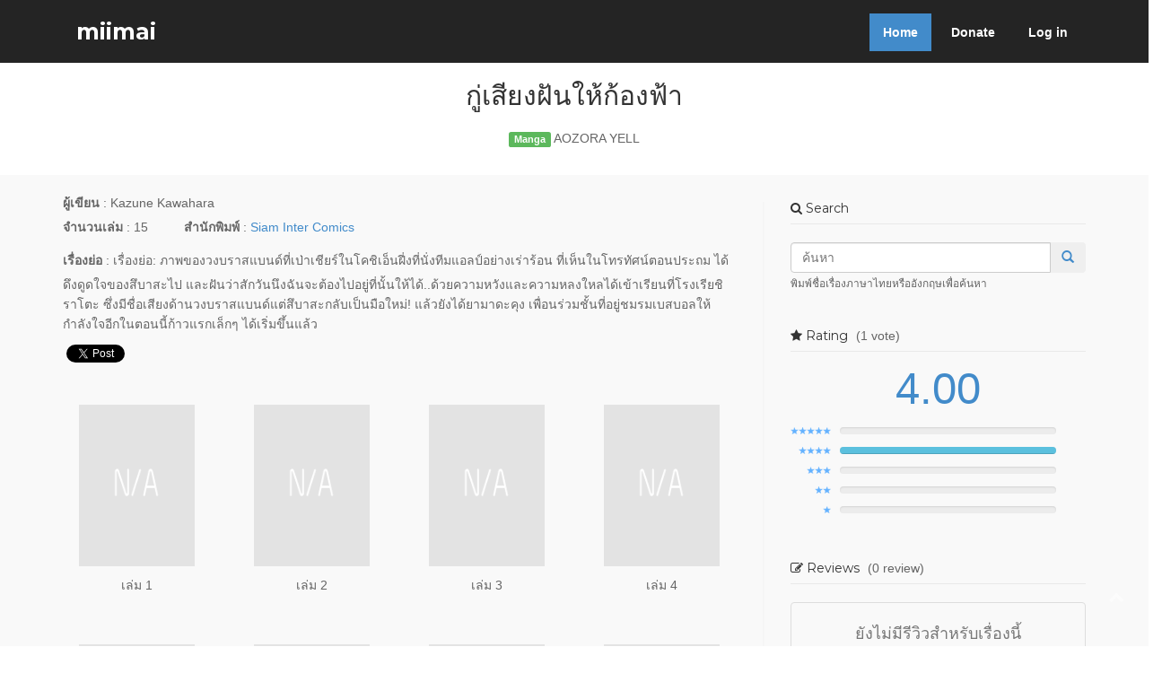

--- FILE ---
content_type: text/html; charset=UTF-8
request_url: https://miimaiapp.com/item/HOdlVCW4XVTkl6H43INMSg
body_size: 5273
content:
<!DOCTYPE html> <html lang="en"> <head> <meta http-equiv="Content-Type" content="text/html; charset=UTF-8" /> <meta http-equiv="X-UA-Compatible" content="IE=edge"> <meta name="description" content="miimai แอปสำหรับนักสะสมหนังสือการ์ตูนและไลท์โนเวล"> <meta name="keywords" content="miimai,manga,light novelกู่เสียงฝันให้ก้องฟ้า,AOZORA YELL"> <meta name="author" content="aniccom"> <meta property="fb:app_id" content="1791255771102072" /> <meta property="fb:admins" content="364712557010090" /> <meta property="og:url" content="https://miimaiapp.com/item/HOdlVCW4XVTkl6H43INMSg" /> <meta property="og:type" content="website" /> <meta property="og:title" content="กู่เสียงฝันให้ก้องฟ้า" /> <meta property="og:image" content="" /> <meta property="og:site_name" content="miimaiapp.com" /> <meta name="viewport" content="width=device-width, initial-scale=1, maximum-scale=1"> <title>miimai - กู่เสียงฝันให้ก้องฟ้า - AOZORA YELL</title> <link rel="shortcut icon" href="https://miimaiapp.com/img/favicon.ico" type="image/x-icon"> <link rel="stylesheet" type="text/css" href="https://fonts.googleapis.com/css?family=Lato:400,300,700,900"> <link rel="stylesheet" type="text/css" href="https://fonts.googleapis.com/css?family=Montserrat:400,700"> <link href="https://miimaiapp.com/css/bootstrap.min.css" rel="stylesheet"> <link rel="stylesheet" href="https://miimaiapp.com/css/font-awesome.min.css" /> <link rel="stylesheet" href="https://miimaiapp.com/css/animate.css"> <link rel="stylesheet" href="https://miimaiapp.com/css/style.min.css"> <!-- HTML5 Shim and Respond.js IE8 support of HTML5 elements and media queries --> <!-- WARNING: Respond.js doesn't work if you view the page via file:// --> <!--[if lt IE 9]> <script src="https://oss.maxcdn.com/html5shiv/3.7.2/html5shiv.min.js"></script> <script src="https://oss.maxcdn.com/respond/1.4.2/respond.min.js"></script> <![endif]--> </head> <body> <div id="fb-root"></div> <script>(function(d, s, id) { var js, fjs = d.getElementsByTagName(s)[0]; if (d.getElementById(id)) return; js = d.createElement(s); js.id = id; js.src = "//connect.facebook.net/en_US/sdk.js#xfbml=1&version=v2.5&appId=1791255771102072"; fjs.parentNode.insertBefore(js, fjs); }(document, 'script', 'facebook-jssdk'));</script> <header> <div class="main-menu"> <div class="container"> <div class="row"> <div class="col-md-4"> <h1><a class="navbar-brand" href="https://miimaiapp.com/" data-0="line-height:90px;" data-300="line-height:50px;"> miimai</a></h1> </div> <div class="col-md-8"> <div class="dropdown"> <ul class="nav nav-pills"> <li class="active"><a href="https://miimaiapp.com/">Home</a></li> <!--<li><a href="#">Blog</a></li>--> <li><a href="https://miimaiapp.com/donate">Donate</a></li> <li><a href="https://miimaiapp.com/login">Log in</a></li> </ul> </div> </div> </div> </div> </div> </header> <div class="row mar-bot40"> <div class="col-md-offset-3 col-md-6"> <div class="sections-header"> <h2>กู่เสียงฝันให้ก้องฟ้า</h2> <p> <span class="label label-success">Manga</span> AOZORA YELL </p> </div> </div> </div> <section id="content" ng-app="Title" ng-controller="TitleCtrl" data-itemid="HOdlVCW4XVTkl6H43INMSg" data-username=""> <div class="container"> <div class="row"> <div class="col-md-8 col-lg-8"> <div class="row"> <div class="col-xs-8 col-sm-9 col-md-10 col-lg-10"> <label>ผู้เขียน</label> : Kazune Kawahara </div> </div> <p> <label>จำนวนเล่ม</label> : 15 <span class="horizontal-space"></span> <label>สำนักพิมพ์</label> : <a href="#">Siam Inter Comics</a> </p> <p><label>เรื่องย่อ</label> : เรื่องย่อ: ภาพของวงบราสแบนด์ที่เป่าเชียร์ในโคชิเอ็นฝี่งที่นั่งทีมแอลป์อย่างเร่าร้อน ที่เห็นในโทรทัศน์ตอนประถม ได้ดึงดูดใจของสึบาสะไป และฝันว่าสักวันนึงฉันจะต้องไปอยู่ที่นั้นให้ได้..ด้วยความหวังและความหลงใหลได้เข้าเรียนที่โรงเรียชิราโตะ ซึ่งมีชื่อเสียงด้านวงบราสแบนด์แต่สึบาสะกลับเป็นมือใหม่! แล้วยังได้ยามาดะคุง เพื่อนร่วมชั้นที่อยู่ชมรมเบสบอลให้กำลังใจอีกในตอนนี้ก้าวแรกเล็กๆ ได้เริ่มขึ้นแล้ว </p> <p> <span style="margin-bottom: 0px;"> <div class="fb-share-button" data-href="https://miimaiapp.com/item/HOdlVCW4XVTkl6H43INMSg" data-layout="button_count"></div> <a href="https://twitter.com/share" class="twitter-share-button"{count} data-text="กู่เสียงฝันให้ก้องฟ้า" data-hashtags="miimai"></a> </span> </p> <p>&nbsp;</p> <div class="row"> <div class="col-xs-6 col-sm-3 col-md-3 col-lg-3 book-cover-box"> <img src="https://miimaiapp.com/img/na.png" class="book-cover-default" /> <p>เล่ม 1 </p> </div> <div class="col-xs-6 col-sm-3 col-md-3 col-lg-3 book-cover-box"> <img src="https://miimaiapp.com/img/na.png" class="book-cover-default" /> <p>เล่ม 2 </p> </div> <div class="col-xs-6 col-sm-3 col-md-3 col-lg-3 book-cover-box"> <img src="https://miimaiapp.com/img/na.png" class="book-cover-default" /> <p>เล่ม 3 </p> </div> <div class="col-xs-6 col-sm-3 col-md-3 col-lg-3 book-cover-box"> <img src="https://miimaiapp.com/img/na.png" class="book-cover-default" /> <p>เล่ม 4 </p> </div> <div class="col-xs-6 col-sm-3 col-md-3 col-lg-3 book-cover-box"> <img src="https://miimaiapp.com/img/na.png" class="book-cover-default" /> <p>เล่ม 5 </p> </div> <div class="col-xs-6 col-sm-3 col-md-3 col-lg-3 book-cover-box"> <img src="https://miimaiapp.com/img/na.png" class="book-cover-default" /> <p>เล่ม 6 </p> </div> <div class="col-xs-6 col-sm-3 col-md-3 col-lg-3 book-cover-box"> <img src="https://miimaiapp.com/img/na.png" class="book-cover-default" /> <p>เล่ม 7 </p> </div> <div class="col-xs-6 col-sm-3 col-md-3 col-lg-3 book-cover-box"> <img src="https://miimaiapp.com/img/na.png" class="book-cover-default" /> <p>เล่ม 8 </p> </div> <div class="col-xs-6 col-sm-3 col-md-3 col-lg-3 book-cover-box"> <img src="https://miimaiapp.com/img/na.png" class="book-cover-default" /> <p>เล่ม 9 </p> </div> <div class="col-xs-6 col-sm-3 col-md-3 col-lg-3 book-cover-box"> <img src="https://miimaiapp.com/img/na.png" class="book-cover-default" /> <p>เล่ม 10 </p> </div> <div class="col-xs-6 col-sm-3 col-md-3 col-lg-3 book-cover-box"> <img src="https://miimaiapp.com/img/na.png" class="book-cover-default" /> <p>เล่ม 11 </p> </div> <div class="col-xs-6 col-sm-3 col-md-3 col-lg-3 book-cover-box"> <img src="https://miimaiapp.com/img/na.png" class="book-cover-default" /> <p>เล่ม 12 </p> </div> <div class="col-xs-6 col-sm-3 col-md-3 col-lg-3 book-cover-box"> <img src="https://miimaiapp.com/img/na.png" class="book-cover-default" /> <p>เล่ม 13 </p> </div> <div class="col-xs-6 col-sm-3 col-md-3 col-lg-3 book-cover-box"> <img src="https://miimaiapp.com/img/na.png" class="book-cover-default" /> <p>เล่ม 14 </p> </div> <div class="col-xs-6 col-sm-3 col-md-3 col-lg-3 book-cover-box"> <img src="https://miimaiapp.com/img/na.png" class="book-cover-default" /> <p>เล่ม 15 </p> </div> </div> <h3>ความคิดเห็น (0)</h3> <div class="well login-warning"> กรุณา <a href="https://miimaiapp.com/login">ลงชื่อเข้าใช้</a> เพื่อแสดงความคิดเห็น </div> </div> <div class="col-md-4 col-lg-4"> <aside class="right-sidebar"> <div class="widget"> <h5 class="widgetheading"><i class="fa fa-search"></i> Search</h5> <form action="https://miimaiapp.com/item/list" method="get" id="search_form"> <div class="input-group col-md-12"> <input type="text" id="query" name="query" class="search-query form-control" placeholder="ค้นหา" /> <span class="input-group-btn"> <button class="btn" type="submit"> <span class=" glyphicon glyphicon-search"></span> </button> </span> </div> <small>พิมพ์ชื่อเรื่องภาษาไทยหรืออังกฤษเพื่อค้นหา</small> </form> </div> <div class="widget" ng-controller="RatingWidgetCtrl"> <h5 class="widgetheading"> <i class="fa fa-star"></i> Rating <span class="loading-hidden heading-counter" ng-show="!rating.sum_rating_loading"> ({{rating.item_rating_total_user}} {{rating.item_rating_total_user > 1 ? "votes" : "vote"}}) </span> </h5> <div class="loader" ng-show="rating.sum_rating_loading"></div> <div class="loading-hidden" ng-show="!rating.sum_rating_loading"> <div class="rating-sum-container" data-item-rating="4.00" data-user-rating="0" data-item-rating-total-user="1"> <p><span class="rating-sum">{{rating.item_rating}}</span></p> </div> <ul class="rating-result" data-item-5-rating-num="0" data-item-4-rating-num="1" data-item-3-rating-num="0" data-item-2-rating-num="0" data-item-1-rating-num="0" > <li ng-repeat="rating_percent in rating.rating_num_percent | orderBy:'-star'"> <img ng-src="https://miimaiapp.com/img/{{ rating_percent.star }}-star.png" class="rating-result-star" /> <div class="progress"> <div class="progress-bar progress-bar-info" role="progressbar" aria-valuenow="{{ rating_percent.percent }}" aria-valuemin="0" aria-valuemax="100" style="width: {{ rating_percent.percent }}%;"></div> </div> <div class="clearfix"></div> </li> </ul> </div> </div> <div class="widget"> <h5 class="widgetheading"> <i class="fa fa-pencil-square-o"></i> Reviews <span class="heading-counter">(0 review)</span> </h5> <div class="media-content review-item text-center"> <h4 class="text-muted no-review">ยังไม่มีรีวิวสำหรับเรื่องนี้</h4> </div> </div> <div class="widget"> <h5 class="widgetheading"><i class="fa fa-random"></i> Random</h5> <ul class="cat"> <li><a href="/item/UMAx08VWUmpMl0kNJ-QjNw">5 - Five!</a></li> <li><a href="/item/ppeyDH+m9LpKel9KKP3gPw">ATM เออรัก..เออเร่อ </a></li> <li><a href="/item/XCLvU8WGFI5hhOi7c096Yg">เจ็ดศาสตรา</a></li> <li><a href="/item/uFSxictb5Qflh2VT1XQeSQ">มอนสเตอร์ ฮันเตอร์</a></li> <li><a href="/item/ykCVcNCI-WTA+YSrVpI8DQ">สายตาปรารถนาสัมผัส</a></li> </ul> </div> <div class="widget"> <h5 class="widgetheading"><i class="fa fa-cube"></i> Partners</h5> <div style="margin-bottom: 8px;"> <center> <a href="http://anitime.in.th" target="_blank"> <img src="https://miimaiapp.com/img/anitime_banner.gif" alt="นิตยสารออนไลน์สำหรับคนรักการ์ตูนมาก | Anitime" /> </a> </center> </div> <div> <center> <a href="http://akibatan.com" target="_blank"> <img src="https://miimaiapp.com/img/akibamiimai.jpg" alt="Akibatan All About Japan Subculture ข่าวสาร การ์ตูน วัฒนธรรมญี่ปุ่น" /> </a> </center> </div> </div> </aside> </div> </div> </div> <!-- /container --> <!-- modal --> <div class="modal fade" id="report-form-modal" ng-controller="ReportModalCtrl" tabindex="-1" role="dialog"> <div class="modal-dialog" role="document"> <div class="modal-content"> <div class="modal-header"> <button type="button" class="close" data-dismiss="modal" aria-label="Close"><span aria-hidden="true">&times;</span></button> <h4 class="modal-title"> <i class="fa fa-flag"></i> แจ้งลบ{{report_form_type_text}}นี้ </h4> </div> <div class="modal-body"> <div ng-show="submit_report_success" class="alert alert-success alert-dismissible" role="alert"> <strong>ส่งคำขอสำเร็จ!</strong> คำขอแจ้งลบ{{report_form_type_text}}ของคุณ ได้ถูกส่งไปยังผู้ดูแลระบบแล้ว </div> <div ng-show="!submit_report_success"> <div ng-show="submit_report_error" class="alert alert-danger alert-dismissible" role="alert"> <button type="button" class="close" data-dismiss="alert" aria-label="Close"><span aria-hidden="true">&times;</span></button> <strong>เกิดข้อผิดพลาด!</strong> ไม่สามารถแจ้งลบ{{report_form_type_text}}ได้ในขณะนี้ กรุณาลองใหม่อีกครั้ง </div> <form class="form-horizontal" name="reportForm"> <div class="form-group required" ng-class="{ 'has-error' : reportForm.reason.$invalid && !reportForm.reason.$pristine}"> <label class="col-xs-12 col-sm-3 col-md-3 col-lg-3 control-label">เหตุผลของคุณ</label> <div class="col-xs-12 col-sm-8 col-md-8 col-lg-8"> <textarea class="form-control" rows="8" name="reason" ng-model="report_form.reason" required></textarea> </div> </div> <div class="form-group"> <div class="col-md-offset-3 col-lg-offset-3 col-md-8 col-lg-8"> <button type="submit" class="btn btn-primary btn-block" ng-disabled="loading_report_form || reportForm.$invalid" ng-click="submitReportForm()">แจ้งลบ{{report_form_type_text}}</button> </div> </div> </div> </form> </div> </div> </div> </div> <div class="modal fade" id="review-list-modal" tabindex="-1" role="dialog"> <div class="modal-dialog modal-lg"> <div class="modal-content"> <div class="modal-header"> <button type="button" class="close" data-dismiss="modal" aria-label="Close"><span aria-hidden="true">&times;</span></button> <h4 class="modal-title"><i class="fa fa-pencil-square-o"></i> รีวิวทั้งหมด</h4> </div> <div class="modal-body"> </div> </div> </div> </div> </section> <script src="https://ajax.googleapis.com/ajax/libs/jquery/1.11.1/jquery.min.js"></script> <!-- Include all compiled plugins (below), or include individual files as needed --> <script src="https://miimaiapp.com/js/angular.min.js"></script> <script src="https://miimaiapp.com/js/controllers/TitleCtrl.js"></script> <script src="https://miimaiapp.com/js/controllers/title/RattingCtrl.js"></script> <script src="https://miimaiapp.com/js/controllers/title/ReviewCtrl.js"></script> <script>!function(d,s,id){var js,fjs=d.getElementsByTagName(s)[0],p=/^http:/.test(d.location)?'http':'https';if(!d.getElementById(id)){js=d.createElement(s);js.id=id;js.src=p+'://platform.twitter.com/widgets.js';fjs.parentNode.insertBefore(js,fjs);}}(document, 'script', 'twitter-wjs');</script> <footer> <section id="footer" class="section footer"> <div class="container"> <div class="row animated opacity mar-bot20" data-andown="fadeIn" data-animation="animation"> <div class="col-sm-12 align-center"> <ul class="social-network social-circle"> <li><a href="https://www.facebook.com/miimaiapp" class="icoFacebook" title="Facebook" target="_blank"><i class="fa fa-facebook"></i></a></li> <li><a href="https://twitter.com/miimaiapp" class="icoTwitter" title="Twitter" target="_blank"><i class="fa fa-twitter"></i></a></li> <li><a href="mailto:miimaiapp@gmail.com" class="icoEmail" title="Email"><i class="fa fa-envelope"></i></a></li> <li><a href="https://play.google.com/store/apps/details?id=aniccom.miimai" class="icoPlayStore" title="Play Store"><i class="fa fa-android"></i></a></li> <li><a href="https://itunes.apple.com/app/miimai/id916104433?mt=8" class="icoAppStore" title="iTune App Store"><i class="fa fa-apple"></i></a></li> <li> <a title="shopify analytics tool" href="http://statcounter.com/shopify/" target="_blank"> <img src="https://c.statcounter.com/10763910/0/ef49ff03/0/" alt="shopify analytics tool" style="border:none;"> </a> <a href="http://statcounter.com/p10763910/?guest=1" target="_blank">View My Stats</a> </li> </ul> </div> </div> <div class="row align-center copyright"> <div class="col-sm-12"> <p>Copyright &copy; 2015 miimai - by aniccom</p> </div> <!-- All links in the footer should remain intact. Licenseing information is available at: http://bootstraptaste.com/license/ You can buy this theme without footer links online at: http://bootstraptaste.com/buy/?theme=Hidayah --> </div> </div> </section> <a href="#" class="scrollup"><i class="fa fa-chevron-up"> </i></a> </footer> <!-- jQuery (necessary for Bootstrap's JavaScript plugins) --> <script src="https://ajax.googleapis.com/ajax/libs/jquery/1.11.1/jquery.min.js"></script> <!-- Include all compiled plugins (below), or include individual files as needed --> <script src="https://miimaiapp.com/js/bootstrap.min.js"></script> <script> (function(i,s,o,g,r,a,m){i['GoogleAnalyticsObject']=r;i[r]=i[r]||function(){ (i[r].q=i[r].q||[]).push(arguments)},i[r].l=1*new Date();a=s.createElement(o), m=s.getElementsByTagName(o)[0];a.async=1;a.src=g;m.parentNode.insertBefore(a,m) })(window,document,'script','//www.google-analytics.com/analytics.js','ga'); ga('create', 'UA-71212890-1', 'auto'); ga('send', 'pageview'); </script> </body> </html> 

--- FILE ---
content_type: application/javascript
request_url: https://miimaiapp.com/js/controllers/TitleCtrl.js
body_size: 3640
content:
var app = angular.module('Title', []);

app.controller('TitleCtrl', function($scope, $http) {
  $scope.encoded_item_id = $('#content').data('itemid');
  $scope.username = $('#content').data('username');
  $('.loading-hidden').removeClass('loading-hidden');
});

app.controller('ReportModalCtrl', function($scope, $http) {
  $scope.submit_report_error = false;
  $scope.submit_report_success = false;
  $scope.report_form = {};

  $('.report-link').click(function(e) {
    $scope.report_form.id = $(e.currentTarget).data('id');
    $scope.report_form_type = $(e.currentTarget).data('type');
  });

  $('#report-form-modal').on('show.bs.modal', function () {
    $scope.submit_report_error = false;
    $scope.submit_report_success = false;
    
    $scope.report_form_type_text = "ความคิดเห็น";
    if ($scope.report_form_type == "review") {
      $scope.report_form_type_text = "รีวิว";
    }

    $scope.report_form.reason = "";
    $scope.reportForm.reason.$invalid = false;
    $scope.reportForm.reason.$setPristine();
    $scope.$apply();
  });

  $scope.submitReportForm = function() {
    var data = jQuery.extend({}, $scope.report_form);

    $scope.submit_report_error = false;
    $scope.submit_report_success = false;
    $scope.loading_report_form = true;

    var path = "../comment/report";
    if ($scope.report_form_type == "review") {
      path = "../review/report";
    }
    
    $http.post(path, data)
      .success(function(res) {
        if (res.result && res.result === 'success') {
          $scope.submit_report_error = false;
          $scope.submit_report_success = true;
        } else {
          $scope.submit_report_error = true;
          $scope.submit_report_success = false;
        }
        $scope.loading_report_form = false;
      })
      .error(function(res) {
          $scope.submit_report_error = true;
          $scope.submit_report_success = false;
          $scope.loading_report_form = false;
      });
  };
});

app.factory('formatUtils', [function () {
	return {
		htmlspecialchars_decode : function(string, quote_style) {
			var optTemp = 0,
    		i = 0,
    		noquotes = false;
  			if (typeof quote_style === 'undefined') {
    			quote_style = 2;
  			}
        if (!string) {
          return string;
        }

  			string = string.toString().replace(/&lt;/g, '<').replace(/&gt;/g, '>');
  			var OPTS = {
			    'ENT_NOQUOTES': 0,
			    'ENT_HTML_QUOTE_SINGLE': 1,
			    'ENT_HTML_QUOTE_DOUBLE': 2,
			    'ENT_COMPAT': 2,
			    'ENT_QUOTES': 3,
			    'ENT_IGNORE': 4
  			};
  			if (quote_style === 0) { noquotes = true; }
  			if (typeof quote_style !== 'number') { // Allow for a single string or an array of string flags
    			quote_style = [].concat(quote_style);
    			for (i = 0; i < quote_style.length; i++) {
      				// Resolve string input to bitwise e.g. 'PATHINFO_EXTENSION' becomes 4
      				if (OPTS[quote_style[i]] === 0) {
        				noquotes = true;
      				} else if (OPTS[quote_style[i]]) {
        				optTemp = optTemp | OPTS[quote_style[i]];
      				}
    			}
    			quote_style = optTemp;
  			}
  			if (quote_style & OPTS.ENT_HTML_QUOTE_SINGLE) {
    			string = string.replace(/&#0*39;/g, "'"); // PHP doesn't currently escape if more than one 0, but it should
    			// string = string.replace(/&apos;|&#x0*27;/g, "'"); // This would also be useful here, but not a part of PHP
  			}
  			if (!noquotes) {
    			string = string.replace(/&quot;/g, '"');
  			}
  			// Put this in last place to avoid escape being double-decoded
  			string = string.replace(/&amp;/g, '&');

  			return string;
		}
	};
}]);